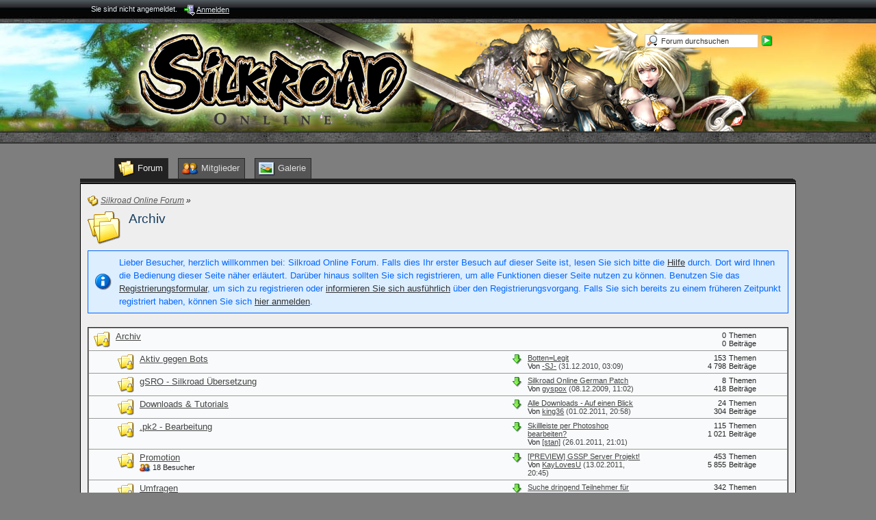

--- FILE ---
content_type: text/html; charset=UTF-8
request_url: https://www.silkroadonline.de/board381-archiv/?s=2eab4585d614bffd33be164827c233d2e5eb7b66
body_size: 8746
content:
<?xml version="1.0" encoding="UTF-8"?>
<!DOCTYPE html PUBLIC "-//W3C//DTD XHTML 1.1//EN" "http://www.w3.org/TR/xhtml11/DTD/xhtml11.dtd">
<html xmlns="http://www.w3.org/1999/xhtml" dir="ltr" xml:lang="de"><head>
<base href="https://www.silkroadonline.de/" />
	<title>Archiv - Silkroad Online Forum</title>
	
	<meta http-equiv="content-type" content="text/html; charset=UTF-8" />
<meta http-equiv="content-script-type" content="text/javascript" />
<meta http-equiv="content-style-type" content="text/css" />
<meta name="description" content="" />
<meta name="keywords" content="" />
<meta http-equiv="X-UA-Compatible" content="IE=8" />

<script type="text/javascript" src="wcf/js/3rdParty/protoaculous.1.8.2.min.js"></script>
<script type="text/javascript" src="wcf/js/default.js"></script>
<script type="text/javascript" src="wcf/js/PopupMenuList.class.js"></script>
<script type="text/javascript" src="wcf/js/AjaxRequest.class.js"></script>

<!-- wbb styles -->
<link rel="stylesheet" type="text/css" media="screen" href="https://www.silkroadonline.de/style/burningBoard.css" />

	<!-- special styles -->
	<script type="text/javascript" src="wcf/js/3rdParty/jquery.min.js"></script><script type="text/javascript">jQuery.noConflict();</script><script type="text/javascript" src="wcf/js/3rdParty/jquery-ui.min.js"></script><script type="text/javascript" src="wcf/js/Spoiler.class.js"></script>
<!-- dynamic styles -->
<link rel="stylesheet" type="text/css" media="screen" href="https://www.silkroadonline.de/wcf/style/style-3.css" />

<!-- print styles -->
<link rel="stylesheet" type="text/css" media="print" href="https://www.silkroadonline.de/wcf/style/extra/print.css" />

<!-- opera styles -->
<script type="text/javascript">
	//<![CDATA[
	if (Prototype.Browser.Opera) {
		document.write('<style type="text/css">.columnContainer { border: 0; }</style>');
	}
	//]]>
</script>

<script type="text/javascript">
	//<![CDATA[
	var SID_ARG_2ND	= '&s=ee3efc4903a0391e376403ac31db249f4a53b547';
	var SECURITY_TOKEN = '5f98f662e967c8bed3d82b3e9344a5d59afbf3d5';
	var RELATIVE_WCF_DIR = 'wcf/';
	var RELATIVE_WBB_DIR = '';
	var LANG_DELETE_CONFIRM = 'Möchten Sie das Element wirklich löschen?';
	//]]>
</script>

<!-- hack styles -->
<!--[if lt IE 7]>
	<link rel="stylesheet" type="text/css" media="screen" href="https://www.silkroadonline.de/wcf/style/extra/ie6-fix.css" />
	<style type="text/css">
								#header, #footer, #main, #mainMenu, #userPanel { /* note: non-standard style-declaration */
							_width: expression(((document.body.clientWidth/screen.width)) < 0.7 ? "935px":"80%" );
			}
					</style>
<![endif]-->

<!--[if IE 7]>
	<link rel="stylesheet" type="text/css" media="screen" href="https://www.silkroadonline.de/wcf/style/extra/ie7-fix.css" />
	<script type="text/javascript">
		//<![CDATA[
		document.observe('dom:loaded', function() {
			if (location.hash) {
				var columnContainer = null;
				var columnContainerHeight = 0;
				$$('.columnContainer > .column').each(function(column) {
					if (columnContainer != column.up()) {
						columnContainer = column.up();
						columnContainerHeight = columnContainer.getHeight();
					}
					columnContainer.addClassName('columnContainerJS');
					column.setStyle({ 'height': columnContainerHeight + 'px' });
					columnContainer.up().setStyle({ 'height': columnContainerHeight + 1 + 'px' });
					column.removeClassName('column').addClassName('columnJS');
				});
			}
			$$('.layout-3 .second').each(function(column) {
				column.insert('<div style="float: right; font-size: 0">&nbsp;</div>');
			});
		});
		//]]>
	</script>
	<![endif]-->

<!--[if IE 8]>
	<link rel="stylesheet" type="text/css" media="screen" href="https://www.silkroadonline.de/wcf/style/extra/ie8-fix.css" />
	<![endif]-->


	
	<script type="text/javascript" src="wcf/js/MultiPagesLinks.class.js"></script>
	<link rel="alternate" type="application/rss+xml" href="https://www.silkroadonline.de/index.php?page=ThreadsFeed&amp;format=rss2&amp;boardID=381" title="Themen dieses Forums abonnieren (RSS2)" />
	<link rel="alternate" type="application/atom+xml" href="https://www.silkroadonline.de/index.php?page=ThreadsFeed&amp;format=atom&amp;boardID=381" title="Themen dieses Forums abonnieren (Atom)" />
</head>
<body id="tplBoard">


	
<div id="headerContainer">
	<a id="top"></a>
	<div id="userPanel" class="userPanel">
		<div class="userPanelInner">
			<p style="display: none;" id="userAvatar">
				<img src="wcf/images/avatars/avatar-default.png" alt="" />			</p>
			<p id="userNote">
				Sie sind nicht angemeldet.			</p>
			<div id="userMenu">
				<ul>
											<li id="userMenuLogin" class="options"><a href="https://www.silkroadonline.de/index.php?form=UserLogin&amp;s=ee3efc4903a0391e376403ac31db249f4a53b547" id="loginButton"><img src="wcf/icon/loginS.png" alt="" id="loginButtonImage" /> <span>Anmelden</span></a></li>

						
						
															</ul>
			</div>
		</div>
	</div>

			<script type="text/javascript">
			//<![CDATA[
			document.observe("dom:loaded", function() {
				var loginFormVisible = false;

				var loginBox = $('quickLoginBox');
				var loginButton = $('loginButton');

				if (loginButton && loginBox) {
					function showLoginForm(evt) {
						if (loginBox.hasClassName('hidden')) {
							loginBox.setStyle('display: none');
							loginBox.removeClassName('hidden');
						}

						var top = (loginButton.cumulativeOffset()[1] + loginButton.getHeight() + 5);
						var left = loginButton.cumulativeOffset()[0] > $$('body')[0].getWidth()/2 ? loginButton.cumulativeOffset()[0] - loginBox.getWidth() + loginButton.getWidth() : loginButton.cumulativeOffset()[0];
						loginBox.setStyle('left: ' + left + 'px; top: ' + top + 'px;');
						if (loginBox.visible()) {
							new Effect.Parallel([
								new Effect.BlindUp(loginBox),
								new Effect.Fade(loginBox)
							], { duration: 0.3 });
							loginFormVisible = false;
						}
						else {
							new Effect.Parallel([
								new Effect.BlindDown(loginBox),
								new Effect.Appear(loginBox)
							], { duration: 0.3 });
							loginFormVisible = true;
						}
						evt.stop();
					}

					loginButton.observe('click', showLoginForm);
					loginButton.observe('dblclick', function() { document.location.href = fixURL('index.php?form=UserLogin&s=ee3efc4903a0391e376403ac31db249f4a53b547'); });

					document.getElementById('quickLoginUsername').onfocus = function() { if (this.value == 'Benutzername') this.value=''; };
					document.getElementById('quickLoginUsername').onblur = function() { if (this.value == '') this.value = 'Benutzername'; };
					$('loginButtonImage').src = $('loginButtonImage').src.gsub('loginS.png', 'loginOptionsS.png');
				}
			});
			//]]>
		</script>
	
	<div id="header">

		

																			
		<div id="search">
			<form method="post" action="index.php?form=Search">

				<div class="searchContainer">
					<input type="text" tabindex="5" id="searchInput" class="inputText" name="q" value="Forum durchsuchen" />
					<input type="image" tabindex="6" id="searchSubmit" class="searchSubmit inputImage" src="wcf/icon/searchSubmitS.png" alt="Absenden" />
					<input type="hidden" name="s" value="ee3efc4903a0391e376403ac31db249f4a53b547" />						<input type="hidden" name="boardIDs[]" value="381" />
	<input type="hidden" name="types[]" value="post" />

					<script type="text/javascript">
						//<![CDATA[
						document.getElementById('searchInput').setAttribute('autocomplete', 'off');
						document.getElementById('searchInput').onfocus = function() { if (this.value == 'Forum durchsuchen') this.value=''; };
						document.getElementById('searchInput').onblur = function() { if (this.value == '') this.value = 'Forum durchsuchen'; };
						document.getElementById('searchSubmit').ondblclick = function() { window.location = fixURL('index.php?form=Search&s=ee3efc4903a0391e376403ac31db249f4a53b547'); };
													popupMenuList.register("searchInput");
							document.getElementById('searchInput').className += " searchOptions";
												//]]>
					</script>
											<div class="searchInputMenu">
							<div class="hidden" id="searchInputMenu">
								<div class="pageMenu smallFont">
									<ul>
														<li><a href="https://www.silkroadonline.de/index.php?form=Search&amp;action=unread&amp;s=ee3efc4903a0391e376403ac31db249f4a53b547">Ungelesene Beiträge</a></li>
				<li><a href="https://www.silkroadonline.de/index.php?form=Search&amp;action=unreplied&amp;s=ee3efc4903a0391e376403ac31db249f4a53b547">Unbeantwortete Themen</a></li>
				<li><a href="https://www.silkroadonline.de/index.php?form=Search&amp;action=24h&amp;s=ee3efc4903a0391e376403ac31db249f4a53b547">Themen der letzten 24 Stunden</a></li>
																	<li><a href="https://www.silkroadonline.de/index.php?form=Search&amp;s=ee3efc4903a0391e376403ac31db249f4a53b547">Erweiterte Suche</a></li>									</ul>
								</div>
							</div>
						</div>
					
											<noscript>
							<p><a href="https://www.silkroadonline.de/index.php?form=Search&amp;s=ee3efc4903a0391e376403ac31db249f4a53b547">Erweiterte Suche</a></p>
						</noscript>
									</div>
			</form>
		</div>
		<div id="logo">
			<div class="logoInner">
				<h1 class="pageTitle"><a href="https://www.silkroadonline.de/index.php?page=Index&amp;s=ee3efc4903a0391e376403ac31db249f4a53b547">Silkroad Online Forum</a></h1>
									<a href="https://www.silkroadonline.de/index.php?page=Index&amp;s=ee3efc4903a0391e376403ac31db249f4a53b547" class="pageLogo">
						<img src="wcf/images/silkroadonline.de/header.png" title="Silkroad Online Forum" alt="" />
					</a>
							</div>
		</div>
	</div>

	
	<div id="mainMenu" class="mainMenu">
		<div class="mainMenuInner"><ul><li id="mainMenuItem3" class="firstActive"><a href="https://www.silkroadonline.de/index.php?page=Index&amp;s=ee3efc4903a0391e376403ac31db249f4a53b547" title="Forum"><img src="icon/indexM.png" alt="" /> <span>Forum</span></a></li><li id="mainMenuItem2"><a href="https://www.silkroadonline.de/index.php?page=MembersList&amp;s=ee3efc4903a0391e376403ac31db249f4a53b547" title="Mitglieder"><img src="wcf/icon/membersM.png" alt="" /> <span>Mitglieder</span></a></li><li id="mainMenuItem6" class="last"><a href="https://www.silkroadonline.de/index.php?page=UserGalleryOverview&amp;s=ee3efc4903a0391e376403ac31db249f4a53b547" title="Galerie"><img src="wcf/icon/galleryM.png" alt="" /> <span>Galerie</span></a></li></ul>
		</div>
	</div>

</div>
<div id="mainContainer">

<div id="main">
	
	<ul class="breadCrumbs">
			<li><a href="https://www.silkroadonline.de/index.php?page=Index&amp;s=ee3efc4903a0391e376403ac31db249f4a53b547"><img src="icon/indexS.png" alt="" /> <span>Silkroad Online Forum</span></a> &raquo;</li>
		
		
		
	</ul>	
	<div class="mainHeadline">
		<img src="icon/categoryL.png" alt="" />
		<div class="headlineContainer">
			<h2><a href="https://www.silkroadonline.de/board381-archiv/?s=ee3efc4903a0391e376403ac31db249f4a53b547">Archiv</a></h2>
			<p></p>
		</div>
	</div>
	
		
		<p class="info">Lieber Besucher, herzlich willkommen bei: Silkroad Online Forum. 
Falls dies Ihr erster Besuch auf dieser Seite ist, lesen Sie sich bitte die <a href="https://www.silkroadonline.de/index.php?page=Help&amp;s=ee3efc4903a0391e376403ac31db249f4a53b547">Hilfe</a> durch. Dort wird Ihnen die Bedienung dieser Seite näher erläutert.
Darüber hinaus sollten Sie sich registrieren, um alle Funktionen dieser Seite nutzen zu können.
Benutzen Sie das <a href="https://www.silkroadonline.de/index.php?page=Register&amp;s=ee3efc4903a0391e376403ac31db249f4a53b547">Registrierungsformular</a>, um sich zu registrieren oder <a href="https://www.silkroadonline.de/index.php?page=Help&amp;item=user.login&amp;s=ee3efc4903a0391e376403ac31db249f4a53b547">informieren Sie sich ausführlich</a> über den Registrierungsvorgang.
Falls Sie sich bereits zu einem früheren Zeitpunkt registriert haben, können Sie sich <a href="https://www.silkroadonline.de/index.php?form=UserLogin&amp;s=ee3efc4903a0391e376403ac31db249f4a53b547">hier anmelden</a>.</p>
			
		<script type="text/javascript" src="js/BoardMarkAsRead.class.js"></script>
	<script type="text/javascript">
		//<![CDATA[
		var boards = new Hash();
		document.observe("dom:loaded", function() {
			new BoardMarkAsRead(boards);
		});
	//]]>
	</script>
	
		<ul id="boardlist">
					
																												

				<li class="board border">
					<div class="boardlistInner container-1 board382">
						<div class="boardlistTitle boardlistCols-3">
							<div class="containerIcon">
								<img id="boardIcon1" src="icon/boardClosedM.png" alt="" />
							</div>
							
							<div class="containerContent">
								<h3 class="boardTitle">									<a id="boardLink1" href="https://www.silkroadonline.de/archiv/board382-archiv/?s=ee3efc4903a0391e376403ac31db249f4a53b547">Archiv</a>
								</h3>																
																
																
																
																
															</div>
						</div>
						
												
													<div class="boardlistStats">
								<dl>
									<dt>Themen</dt>
									<dd>0</dd>
									<dt>Beiträge</dt>
									<dd>0</dd>
								</dl>
							</div>
												<!--[if IE 7]><span> </span><![endif]-->
					</div>
						
						
						
			<ul id="category382">								
																												

				<li>
					<div class="boardlistInner container-2 board312">
						<div class="boardlistTitle boardlistCols-3">
							<div class="containerIcon">
								<img id="boardIcon2" src="icon/boardClosedM.png" alt="" />
							</div>
							
							<div class="containerContent">
								<h4 class="boardTitle">									<a id="boardLink2" href="https://www.silkroadonline.de/archiv/archiv/board312-aktiv-gegen-bots/?s=ee3efc4903a0391e376403ac31db249f4a53b547">Aktiv gegen Bots</a>
								</h4>																
																
																
																
																
															</div>
						</div>
						
													<div class="boardlistLastPost">								
								<div class="containerIconSmall"><a href="https://www.silkroadonline.de/archiv/archiv/aktiv-gegen-bots/35213-botten-legit/first-new-post.html?s=ee3efc4903a0391e376403ac31db249f4a53b547"><img src="icon/goToFirstNewPostS.png" alt="" title="Zum ersten neuen Beitrag springen" /></a></div>
								<div class="containerContentSmall">
									<p>
										<span class="prefix"><strong></strong></span>
										<a href="https://www.silkroadonline.de/archiv/archiv/aktiv-gegen-bots/35213-botten-legit/first-new-post.html?s=ee3efc4903a0391e376403ac31db249f4a53b547">Botten=Legit</a>
									</p>
									<p>Von
																					<a href="https://www.silkroadonline.de/user/18751-sj/?s=ee3efc4903a0391e376403ac31db249f4a53b547">-SJ-</a>
																				<span class="light">(31.12.2010, 03:09)</span>
									</p>
								</div>
							</div>
												
													<div class="boardlistStats">
								<dl>
									<dt>Themen</dt>
									<dd>153</dd>
									<dt>Beiträge</dt>
									<dd>4&nbsp;798</dd>
								</dl>
							</div>
												<!--[if IE 7]><span> </span><![endif]-->
					</div>
						
						
						
			</li>								
																												

				<li>
					<div class="boardlistInner container-1 board356">
						<div class="boardlistTitle boardlistCols-3">
							<div class="containerIcon">
								<img id="boardIcon3" src="icon/boardClosedM.png" alt="" />
							</div>
							
							<div class="containerContent">
								<h4 class="boardTitle">									<a id="boardLink3" href="https://www.silkroadonline.de/archiv/archiv/board356-gsro-silkroad-bersetzung/?s=ee3efc4903a0391e376403ac31db249f4a53b547">gSRO - Silkroad Übersetzung</a>
								</h4>																
																
																
																
																
															</div>
						</div>
						
													<div class="boardlistLastPost">								
								<div class="containerIconSmall"><a href="https://www.silkroadonline.de/archiv/archiv/gsro-silkroad-bersetzung/32099-silkroad-online-german-patch/first-new-post.html?s=ee3efc4903a0391e376403ac31db249f4a53b547"><img src="icon/goToFirstNewPostS.png" alt="" title="Zum ersten neuen Beitrag springen" /></a></div>
								<div class="containerContentSmall">
									<p>
										<span class="prefix"><strong></strong></span>
										<a href="https://www.silkroadonline.de/archiv/archiv/gsro-silkroad-bersetzung/32099-silkroad-online-german-patch/first-new-post.html?s=ee3efc4903a0391e376403ac31db249f4a53b547">Silkroad Online German Patch</a>
									</p>
									<p>Von
																					<a href="https://www.silkroadonline.de/user/6950-gyspox/?s=ee3efc4903a0391e376403ac31db249f4a53b547">gyspox</a>
																				<span class="light">(08.12.2009, 11:02)</span>
									</p>
								</div>
							</div>
												
													<div class="boardlistStats">
								<dl>
									<dt>Themen</dt>
									<dd>8</dd>
									<dt>Beiträge</dt>
									<dd>418</dd>
								</dl>
							</div>
												<!--[if IE 7]><span> </span><![endif]-->
					</div>
						
						
						
			</li>								
																												

				<li>
					<div class="boardlistInner container-2 board353">
						<div class="boardlistTitle boardlistCols-3">
							<div class="containerIcon">
								<img id="boardIcon4" src="icon/boardClosedM.png" alt="" />
							</div>
							
							<div class="containerContent">
								<h4 class="boardTitle">									<a id="boardLink4" href="https://www.silkroadonline.de/archiv/archiv/board353-downloads-tutorials/?s=ee3efc4903a0391e376403ac31db249f4a53b547">Downloads &amp; Tutorials</a>
								</h4>																
																
																
																
																
															</div>
						</div>
						
													<div class="boardlistLastPost">								
								<div class="containerIconSmall"><a href="https://www.silkroadonline.de/archiv/archiv/downloads-tutorials/28258-alle-downloads-auf-einen-blick/first-new-post.html?s=ee3efc4903a0391e376403ac31db249f4a53b547"><img src="icon/goToFirstNewPostS.png" alt="" title="Zum ersten neuen Beitrag springen" /></a></div>
								<div class="containerContentSmall">
									<p>
										<span class="prefix"><strong></strong></span>
										<a href="https://www.silkroadonline.de/archiv/archiv/downloads-tutorials/28258-alle-downloads-auf-einen-blick/first-new-post.html?s=ee3efc4903a0391e376403ac31db249f4a53b547">Alle Downloads - Auf einen Blick</a>
									</p>
									<p>Von
																					<a href="https://www.silkroadonline.de/user/14747-king36/?s=ee3efc4903a0391e376403ac31db249f4a53b547">king36</a>
																				<span class="light">(01.02.2011, 20:58)</span>
									</p>
								</div>
							</div>
												
													<div class="boardlistStats">
								<dl>
									<dt>Themen</dt>
									<dd>24</dd>
									<dt>Beiträge</dt>
									<dd>304</dd>
								</dl>
							</div>
												<!--[if IE 7]><span> </span><![endif]-->
					</div>
						
						
						
			</li>								
																												

				<li>
					<div class="boardlistInner container-1 board352">
						<div class="boardlistTitle boardlistCols-3">
							<div class="containerIcon">
								<img id="boardIcon5" src="icon/boardClosedM.png" alt="" />
							</div>
							
							<div class="containerContent">
								<h4 class="boardTitle">									<a id="boardLink5" href="https://www.silkroadonline.de/archiv/archiv/board352-pk2-bearbeitung/?s=ee3efc4903a0391e376403ac31db249f4a53b547">.pk2 - Bearbeitung</a>
								</h4>																
																
																
																
																
															</div>
						</div>
						
													<div class="boardlistLastPost">								
								<div class="containerIconSmall"><a href="https://www.silkroadonline.de/archiv/archiv/pk2-bearbeitung/33928-skillleiste-per-photoshop-bearbeiten/first-new-post.html?s=ee3efc4903a0391e376403ac31db249f4a53b547"><img src="icon/goToFirstNewPostS.png" alt="" title="Zum ersten neuen Beitrag springen" /></a></div>
								<div class="containerContentSmall">
									<p>
										<span class="prefix"><strong></strong></span>
										<a href="https://www.silkroadonline.de/archiv/archiv/pk2-bearbeitung/33928-skillleiste-per-photoshop-bearbeiten/first-new-post.html?s=ee3efc4903a0391e376403ac31db249f4a53b547">Skillleiste per Photoshop bearbeiten?</a>
									</p>
									<p>Von
																					<a href="https://www.silkroadonline.de/user/29385-stan/?s=ee3efc4903a0391e376403ac31db249f4a53b547">[stan]</a>
																				<span class="light">(26.01.2011, 21:01)</span>
									</p>
								</div>
							</div>
												
													<div class="boardlistStats">
								<dl>
									<dt>Themen</dt>
									<dd>115</dd>
									<dt>Beiträge</dt>
									<dd>1&nbsp;021</dd>
								</dl>
							</div>
												<!--[if IE 7]><span> </span><![endif]-->
					</div>
						
						
						
			</li>								
																												

				<li>
					<div class="boardlistInner container-2 board30">
						<div class="boardlistTitle boardlistCols-3">
							<div class="containerIcon">
								<img id="boardIcon6" src="icon/boardClosedM.png" alt="" />
							</div>
							
							<div class="containerContent">
								<h4 class="boardTitle">									<a id="boardLink6" href="https://www.silkroadonline.de/archiv/archiv/board30-promotion/?s=ee3efc4903a0391e376403ac31db249f4a53b547">Promotion</a>
								</h4>																
																
																
																	<p class="boardlistUsersOnline">
										<img src="wcf/icon/usersS.png" alt="" />
																															 18 Besucher
																			</p>
																
																
															</div>
						</div>
						
													<div class="boardlistLastPost">								
								<div class="containerIconSmall"><a href="https://www.silkroadonline.de/archiv/archiv/promotion/35332-preview-gssp-server-projekt/first-new-post.html?s=ee3efc4903a0391e376403ac31db249f4a53b547"><img src="icon/goToFirstNewPostS.png" alt="" title="Zum ersten neuen Beitrag springen" /></a></div>
								<div class="containerContentSmall">
									<p>
										<span class="prefix"><strong></strong></span>
										<a href="https://www.silkroadonline.de/archiv/archiv/promotion/35332-preview-gssp-server-projekt/first-new-post.html?s=ee3efc4903a0391e376403ac31db249f4a53b547">[PREVIEW] GSSP Server Projekt!</a>
									</p>
									<p>Von
																					<a href="https://www.silkroadonline.de/user/27545-kaylovesu/?s=ee3efc4903a0391e376403ac31db249f4a53b547">KayLovesU</a>
																				<span class="light">(13.02.2011, 20:45)</span>
									</p>
								</div>
							</div>
												
													<div class="boardlistStats">
								<dl>
									<dt>Themen</dt>
									<dd>453</dd>
									<dt>Beiträge</dt>
									<dd>5&nbsp;855</dd>
								</dl>
							</div>
												<!--[if IE 7]><span> </span><![endif]-->
					</div>
						
						
						
			</li>								
																												

				<li>
					<div class="boardlistInner container-1 board25">
						<div class="boardlistTitle boardlistCols-3">
							<div class="containerIcon">
								<img id="boardIcon7" src="icon/boardClosedM.png" alt="" />
							</div>
							
							<div class="containerContent">
								<h4 class="boardTitle">									<a id="boardLink7" href="https://www.silkroadonline.de/archiv/archiv/board25-umfragen/?s=ee3efc4903a0391e376403ac31db249f4a53b547">Umfragen</a>
								</h4>																
																
																
																
																
															</div>
						</div>
						
													<div class="boardlistLastPost">								
								<div class="containerIconSmall"><a href="https://www.silkroadonline.de/archiv/archiv/umfragen/35271-suche-dringend-teilnehmer-f-r-kurze-online-studie/first-new-post.html?s=ee3efc4903a0391e376403ac31db249f4a53b547"><img src="icon/goToFirstNewPostS.png" alt="" title="Zum ersten neuen Beitrag springen" /></a></div>
								<div class="containerContentSmall">
									<p>
										<span class="prefix"><strong></strong></span>
										<a href="https://www.silkroadonline.de/archiv/archiv/umfragen/35271-suche-dringend-teilnehmer-f-r-kurze-online-studie/first-new-post.html?s=ee3efc4903a0391e376403ac31db249f4a53b547">Suche dringend Teilnehmer für kurze Online Studie</a>
									</p>
									<p>Von
																					<a href="https://www.silkroadonline.de/user/3843-3843/?s=ee3efc4903a0391e376403ac31db249f4a53b547">Masaku</a>
																				<span class="light">(25.01.2011, 00:06)</span>
									</p>
								</div>
							</div>
												
													<div class="boardlistStats">
								<dl>
									<dt>Themen</dt>
									<dd>342</dd>
									<dt>Beiträge</dt>
									<dd>9&nbsp;492</dd>
								</dl>
							</div>
												<!--[if IE 7]><span> </span><![endif]-->
					</div>
						
						
						
			</li>								
																												

				<li>
					<div class="boardlistInner container-2 board375">
						<div class="boardlistTitle boardlistCols-3">
							<div class="containerIcon">
								<img id="boardIcon8" src="icon/boardClosedM.png" alt="" />
							</div>
							
							<div class="containerContent">
								<h4 class="boardTitle">									<a id="boardLink8" href="https://www.silkroadonline.de/archiv/archiv/board375-mitarbeiterbereich/?s=ee3efc4903a0391e376403ac31db249f4a53b547">Mitarbeiterbereich</a>
								</h4>																
																	<p class="boardlistDescription">
										Bewerben unter Profil->Benutzergruppen<br />
In dieser Gruppe können neue Guides geschrieben / überarbeitet werden, damit diese vor v3 nicht veröffentlicht werden.									</p>
																
																
																
																
															</div>
						</div>
						
													<div class="boardlistLastPost">								
								<div class="containerIconSmall"><a href="https://www.silkroadonline.de/archiv/archiv/mitarbeiterbereich/34740-informationen/first-new-post.html?s=ee3efc4903a0391e376403ac31db249f4a53b547"><img src="icon/goToFirstNewPostS.png" alt="" title="Zum ersten neuen Beitrag springen" /></a></div>
								<div class="containerContentSmall">
									<p>
										<span class="prefix"><strong></strong></span>
										<a href="https://www.silkroadonline.de/archiv/archiv/mitarbeiterbereich/34740-informationen/first-new-post.html?s=ee3efc4903a0391e376403ac31db249f4a53b547">Informationen?</a>
									</p>
									<p>Von
																					<a href="https://www.silkroadonline.de/user/18546-velteia/?s=ee3efc4903a0391e376403ac31db249f4a53b547">Velteia</a>
																				<span class="light">(11.08.2010, 01:18)</span>
									</p>
								</div>
							</div>
												
													<div class="boardlistStats">
								<dl>
									<dt>Themen</dt>
									<dd>36</dd>
									<dt>Beiträge</dt>
									<dd>399</dd>
								</dl>
							</div>
												<!--[if IE 7]><span> </span><![endif]-->
					</div>
						
						
						
			</li>								
																												

				<li>
					<div class="boardlistInner container-1 board374">
						<div class="boardlistTitle boardlistCols-3">
							<div class="containerIcon">
								<img id="boardIcon9" src="icon/boardClosedM.png" alt="" />
							</div>
							
							<div class="containerContent">
								<h4 class="boardTitle">									<a id="boardLink9" href="https://www.silkroadonline.de/archiv/archiv/board374-silkroadonline-de-relaunch-v3/?s=ee3efc4903a0391e376403ac31db249f4a53b547">silkroadonline.de Relaunch: v3</a>
								</h4>																
																
																
																
																
															</div>
						</div>
						
													<div class="boardlistLastPost">								
								<div class="containerIconSmall"><a href="https://www.silkroadonline.de/archiv/archiv/silkroadonline-de-relaunch-v3/30128-was-w-nscht-ihr-euch-f-r-das-neue-silkroadonline-de/first-new-post.html?s=ee3efc4903a0391e376403ac31db249f4a53b547"><img src="icon/goToFirstNewPostS.png" alt="" title="Zum ersten neuen Beitrag springen" /></a></div>
								<div class="containerContentSmall">
									<p>
										<span class="prefix"><strong></strong></span>
										<a href="https://www.silkroadonline.de/archiv/archiv/silkroadonline-de-relaunch-v3/30128-was-w-nscht-ihr-euch-f-r-das-neue-silkroadonline-de/first-new-post.html?s=ee3efc4903a0391e376403ac31db249f4a53b547">Was wünscht ihr euch für das neue Silkroadonline.de?</a>
									</p>
									<p>Von
																					<a href="https://www.silkroadonline.de/user/5182-shaix/?s=ee3efc4903a0391e376403ac31db249f4a53b547">Kirin</a>
																				<span class="light">(12.02.2011, 10:18)</span>
									</p>
								</div>
							</div>
												
													<div class="boardlistStats">
								<dl>
									<dt>Themen</dt>
									<dd>6</dd>
									<dt>Beiträge</dt>
									<dd>603</dd>
								</dl>
							</div>
												<!--[if IE 7]><span> </span><![endif]-->
					</div>
						
						
						
			</li>			</ul></li>			</ul>
	
		
		
	<div class="pageOptions">
			</div>
	
	<form method="get" action="index.php" class="quickJump">
	<div>
		<input type="hidden" name="page" value="Board" />
		<select name="boardID" onchange="if (this.options[this.selectedIndex].value != 0) this.form.submit()">
			<option value="0">Bitte wählen:</option>
			<option value="0">-----------------------</option>
			<option label="Allgemein" value="1">Allgemein</option>
<option label="&nbsp;&nbsp;&nbsp;&nbsp; News" value="3">&nbsp;&nbsp;&nbsp;&nbsp; News</option>
<option label="&nbsp;&nbsp;&nbsp;&nbsp; Allgemeines über Silkroad" value="2">&nbsp;&nbsp;&nbsp;&nbsp; Allgemeines über Silkroad</option>
<option label="&nbsp;&nbsp;&nbsp;&nbsp; Feedback und Kritik" value="21">&nbsp;&nbsp;&nbsp;&nbsp; Feedback und Kritik</option>
<option label="&nbsp;&nbsp;&nbsp;&nbsp; Help-Desk" value="26">&nbsp;&nbsp;&nbsp;&nbsp; Help-Desk</option>
<option label="Legend of Silkroad / Silkroad Online 2" value="383">Legend of Silkroad / Silkroad Online 2</option>
<option label="&nbsp;&nbsp;&nbsp;&nbsp; Allgemeines" value="384">&nbsp;&nbsp;&nbsp;&nbsp; Allgemeines</option>
<option label="&nbsp;&nbsp;&nbsp;&nbsp; Probleme" value="385">&nbsp;&nbsp;&nbsp;&nbsp; Probleme</option>
<option label="SilkroadOnline – Allgemein" value="165">SilkroadOnline – Allgemein</option>
<option label="&nbsp;&nbsp;&nbsp;&nbsp; Anfänger/Newbies" value="6">&nbsp;&nbsp;&nbsp;&nbsp; Anfänger/Newbies</option>
<option label="&nbsp;&nbsp;&nbsp;&nbsp; Anleitungen / Guides" value="59">&nbsp;&nbsp;&nbsp;&nbsp; Anleitungen / Guides</option>
<option label="&nbsp;&nbsp;&nbsp;&nbsp;&nbsp;&nbsp;&nbsp;&nbsp; Europa-Quests" value="339">&nbsp;&nbsp;&nbsp;&nbsp;&nbsp;&nbsp;&nbsp;&nbsp; Europa-Quests</option>
<option label="&nbsp;&nbsp;&nbsp;&nbsp;&nbsp;&nbsp;&nbsp;&nbsp; Alchemy" value="205">&nbsp;&nbsp;&nbsp;&nbsp;&nbsp;&nbsp;&nbsp;&nbsp; Alchemy</option>
<option label="&nbsp;&nbsp;&nbsp;&nbsp;&nbsp;&nbsp;&nbsp;&nbsp; China - Quests" value="5">&nbsp;&nbsp;&nbsp;&nbsp;&nbsp;&nbsp;&nbsp;&nbsp; China - Quests</option>
<option label="&nbsp;&nbsp;&nbsp;&nbsp; Builds" value="357">&nbsp;&nbsp;&nbsp;&nbsp; Builds</option>
<option label="&nbsp;&nbsp;&nbsp;&nbsp;&nbsp;&nbsp;&nbsp;&nbsp; Alles über INT-Chars" value="43">&nbsp;&nbsp;&nbsp;&nbsp;&nbsp;&nbsp;&nbsp;&nbsp; Alles über INT-Chars</option>
<option label="&nbsp;&nbsp;&nbsp;&nbsp;&nbsp;&nbsp;&nbsp;&nbsp; Alles über STR- Chars" value="166">&nbsp;&nbsp;&nbsp;&nbsp;&nbsp;&nbsp;&nbsp;&nbsp; Alles über STR- Chars</option>
<option label="&nbsp;&nbsp;&nbsp;&nbsp;&nbsp;&nbsp;&nbsp;&nbsp; Alles über Hybriden" value="167">&nbsp;&nbsp;&nbsp;&nbsp;&nbsp;&nbsp;&nbsp;&nbsp; Alles über Hybriden</option>
<option label="&nbsp;&nbsp;&nbsp;&nbsp; Jobs &amp; Co" value="189">&nbsp;&nbsp;&nbsp;&nbsp; Jobs &amp; Co</option>
<option label="&nbsp;&nbsp;&nbsp;&nbsp; Videos &amp; Screenshots" value="17">&nbsp;&nbsp;&nbsp;&nbsp; Videos &amp; Screenshots</option>
<option label="&nbsp;&nbsp;&nbsp;&nbsp; Handelsecke" value="340">&nbsp;&nbsp;&nbsp;&nbsp; Handelsecke</option>
<option label="&nbsp;&nbsp;&nbsp;&nbsp; Sonstiges" value="171">&nbsp;&nbsp;&nbsp;&nbsp; Sonstiges</option>
<option label="&nbsp;&nbsp;&nbsp;&nbsp;&nbsp;&nbsp;&nbsp;&nbsp; PvP-Diskussionen" value="168">&nbsp;&nbsp;&nbsp;&nbsp;&nbsp;&nbsp;&nbsp;&nbsp; PvP-Diskussionen</option>
<option label="&nbsp;&nbsp;&nbsp;&nbsp;&nbsp;&nbsp;&nbsp;&nbsp; cSRO / kSRO - Sammelforum" value="311">&nbsp;&nbsp;&nbsp;&nbsp;&nbsp;&nbsp;&nbsp;&nbsp; cSRO / kSRO - Sammelforum</option>
<option label="&nbsp;&nbsp;&nbsp;&nbsp;&nbsp;&nbsp;&nbsp;&nbsp; SP-Farming" value="169">&nbsp;&nbsp;&nbsp;&nbsp;&nbsp;&nbsp;&nbsp;&nbsp; SP-Farming</option>
<option label="&nbsp;&nbsp;&nbsp;&nbsp;&nbsp;&nbsp;&nbsp;&nbsp; ECSRO - Sammelforum" value="376">&nbsp;&nbsp;&nbsp;&nbsp;&nbsp;&nbsp;&nbsp;&nbsp; ECSRO - Sammelforum</option>
<option label="Sonstiges" value="13">Sonstiges</option>
<option label="&nbsp;&nbsp;&nbsp;&nbsp; Off-Topic" value="14">&nbsp;&nbsp;&nbsp;&nbsp; Off-Topic</option>
<option label="&nbsp;&nbsp;&nbsp;&nbsp; Medien" value="248">&nbsp;&nbsp;&nbsp;&nbsp; Medien</option>
<option label="&nbsp;&nbsp;&nbsp;&nbsp;&nbsp;&nbsp;&nbsp;&nbsp; Musik" value="249">&nbsp;&nbsp;&nbsp;&nbsp;&nbsp;&nbsp;&nbsp;&nbsp; Musik</option>
<option label="&nbsp;&nbsp;&nbsp;&nbsp;&nbsp;&nbsp;&nbsp;&nbsp; Spiele" value="15">&nbsp;&nbsp;&nbsp;&nbsp;&nbsp;&nbsp;&nbsp;&nbsp; Spiele</option>
<option label="&nbsp;&nbsp;&nbsp;&nbsp;&nbsp;&nbsp;&nbsp;&nbsp; Filme" value="251">&nbsp;&nbsp;&nbsp;&nbsp;&nbsp;&nbsp;&nbsp;&nbsp; Filme</option>
<option label="&nbsp;&nbsp;&nbsp;&nbsp; SmallTalk" value="378">&nbsp;&nbsp;&nbsp;&nbsp; SmallTalk</option>
<option label="&nbsp;&nbsp;&nbsp;&nbsp; Philosophie &amp; Gedankengut" value="206">&nbsp;&nbsp;&nbsp;&nbsp; Philosophie &amp; Gedankengut</option>
<option label="&nbsp;&nbsp;&nbsp;&nbsp;&nbsp;&nbsp;&nbsp;&nbsp; ~Kummerkasten~" value="221">&nbsp;&nbsp;&nbsp;&nbsp;&nbsp;&nbsp;&nbsp;&nbsp; ~Kummerkasten~</option>
<option label="&nbsp;&nbsp;&nbsp;&nbsp; Bild &amp; Text  - Der Bereich für Kreative" value="22">&nbsp;&nbsp;&nbsp;&nbsp; Bild &amp; Text  - Der Bereich für Kreative</option>
<option label="&nbsp;&nbsp;&nbsp;&nbsp;&nbsp;&nbsp;&nbsp;&nbsp; Tutorials" value="347">&nbsp;&nbsp;&nbsp;&nbsp;&nbsp;&nbsp;&nbsp;&nbsp; Tutorials</option>
<option label="&nbsp;&nbsp;&nbsp;&nbsp;&nbsp;&nbsp;&nbsp;&nbsp; Battles" value="348">&nbsp;&nbsp;&nbsp;&nbsp;&nbsp;&nbsp;&nbsp;&nbsp; Battles</option>
<option label="&nbsp;&nbsp;&nbsp;&nbsp; Spamforum" value="45">&nbsp;&nbsp;&nbsp;&nbsp; Spamforum</option>
<option label="Archiv" value="381" selected="selected">Archiv</option>
<option label="&nbsp;&nbsp;&nbsp;&nbsp; Archiv" value="382">&nbsp;&nbsp;&nbsp;&nbsp; Archiv</option>
<option label="&nbsp;&nbsp;&nbsp;&nbsp;&nbsp;&nbsp;&nbsp;&nbsp; Aktiv gegen Bots" value="312">&nbsp;&nbsp;&nbsp;&nbsp;&nbsp;&nbsp;&nbsp;&nbsp; Aktiv gegen Bots</option>
<option label="&nbsp;&nbsp;&nbsp;&nbsp;&nbsp;&nbsp;&nbsp;&nbsp; gSRO - Silkroad Übersetzung" value="356">&nbsp;&nbsp;&nbsp;&nbsp;&nbsp;&nbsp;&nbsp;&nbsp; gSRO - Silkroad Übersetzung</option>
<option label="&nbsp;&nbsp;&nbsp;&nbsp;&nbsp;&nbsp;&nbsp;&nbsp; Downloads &amp; Tutorials" value="353">&nbsp;&nbsp;&nbsp;&nbsp;&nbsp;&nbsp;&nbsp;&nbsp; Downloads &amp; Tutorials</option>
<option label="&nbsp;&nbsp;&nbsp;&nbsp;&nbsp;&nbsp;&nbsp;&nbsp; .pk2 - Bearbeitung" value="352">&nbsp;&nbsp;&nbsp;&nbsp;&nbsp;&nbsp;&nbsp;&nbsp; .pk2 - Bearbeitung</option>
<option label="&nbsp;&nbsp;&nbsp;&nbsp;&nbsp;&nbsp;&nbsp;&nbsp; Promotion" value="30">&nbsp;&nbsp;&nbsp;&nbsp;&nbsp;&nbsp;&nbsp;&nbsp; Promotion</option>
<option label="&nbsp;&nbsp;&nbsp;&nbsp;&nbsp;&nbsp;&nbsp;&nbsp; Umfragen" value="25">&nbsp;&nbsp;&nbsp;&nbsp;&nbsp;&nbsp;&nbsp;&nbsp; Umfragen</option>
<option label="&nbsp;&nbsp;&nbsp;&nbsp;&nbsp;&nbsp;&nbsp;&nbsp; Mitarbeiterbereich" value="375">&nbsp;&nbsp;&nbsp;&nbsp;&nbsp;&nbsp;&nbsp;&nbsp; Mitarbeiterbereich</option>
<option label="&nbsp;&nbsp;&nbsp;&nbsp;&nbsp;&nbsp;&nbsp;&nbsp; silkroadonline.de Relaunch: v3" value="374">&nbsp;&nbsp;&nbsp;&nbsp;&nbsp;&nbsp;&nbsp;&nbsp; silkroadonline.de Relaunch: v3</option>
		</select>
		
		<input type="hidden" name="s" value="ee3efc4903a0391e376403ac31db249f4a53b547" />		<input type="image" class="inputImage" src="wcf/icon/submitS.png" alt="Absenden" />
	</div>
</form></div>

<script type="text/javascript">
  var _gaq = _gaq || [];
  _gaq.push(['_setAccount', 'UA-19675902-1']);
  _gaq.push(['_trackPageview']);

  (function() {
    var ga = document.createElement('script'); ga.type = 'text/javascript'; ga.async = true;
    ga.src = ('https:' == document.location.protocol ? 'https://ssl' : 'http://www') + '.google-analytics.com/ga.js';
    var s = document.getElementsByTagName('script')[0]; s.parentNode.insertBefore(ga, s);
  })();
</script>

<script type="text/javascript">
	//<![CDATA[
	document.observe('dom:loaded', function() {
		if ($$('#tplThread .breadCrumbs')[0]) {
			var breadCrumbs = '<ul class="breadCrumbs">';
			breadCrumbs += $$('.breadCrumbs')[0].innerHTML;
			breadCrumbs += '</ul>';
			$('main').insert(breadCrumbs);
		}	
	});
	//]]>
</script></div>
<div id="footerContainer">
	<div id="footer">
			<div id="footerMenu" class="footerMenu">
		<div class="footerMenuInner"><ul><li id="mainMenuItem1" class="first"><a href="https://www.silkroadonline.de/index.php?page=Help&amp;s=ee3efc4903a0391e376403ac31db249f4a53b547" title="Hilfe"><img src="wcf/icon/helpS.png" alt="" /> <span>Hilfe</span></a></li><li id="mainMenuItem4"><a href="https://www.silkroadonline.de/index.php?page=LegalNotice&amp;s=ee3efc4903a0391e376403ac31db249f4a53b547" title="Impressum"><img src="wcf/icon/legalNoticeS.png" alt="" /> <span>Impressum</span></a></li><li id="mainMenuItem5" class="last"><a href="https://www.silkroadonline.de/index.php?page=Rules&amp;s=ee3efc4903a0391e376403ac31db249f4a53b547" title="Nutzungsbestimmungen"><img src="wcf/icon/termsOfUseS.png" alt="" /> <span>Nutzungsbestimmungen</span></a></li></ul>
		</div>
	</div>
		<div id="footerOptions" class="footerOptions">
			<div class="footerOptionsInner">
				<ul>
										
											<li class="stylePicker">
							<a id="changeStyle" class="hidden"><img src="wcf/icon/styleOptionsS.png" alt="" /> <span>Stil ändern</span></a>
							<div class="hidden" id="changeStyleMenu">
								<ul>
																			<li class="active"><a rel="nofollow" href="/index.php?page=Board&amp;boardID=381&amp;s=2eab4585d614bffd33be164827c233d2e5eb7b66&amp;styleID=3&amp;s=ee3efc4903a0391e376403ac31db249f4a53b547"><span>silkroadonline.de v3</span></a></li>
																			<li><a rel="nofollow" href="/index.php?page=Board&amp;boardID=381&amp;s=2eab4585d614bffd33be164827c233d2e5eb7b66&amp;styleID=1&amp;s=ee3efc4903a0391e376403ac31db249f4a53b547"><span>WoltLab Basic</span></a></li>
																			<li><a rel="nofollow" href="/index.php?page=Board&amp;boardID=381&amp;s=2eab4585d614bffd33be164827c233d2e5eb7b66&amp;styleID=2&amp;s=ee3efc4903a0391e376403ac31db249f4a53b547"><span>WoltLab Blue Sunrise</span></a></li>
																	</ul>
							</div>
							
							<script type="text/javascript">
								//<![CDATA[
								onloadEvents.push(function() { document.getElementById('changeStyle').className=''; });
								popupMenuList.register('changeStyle');
								//]]>
							</script>
							
							<noscript>
								<form method="get" action="index.php" class="quickJump">
									<div>
										<input type="hidden" name="page" value="Index" />
										<select name="styleID" onchange="if (this.options[this.selectedIndex].value != 0) this.form.submit()">
											<option value="0">Stil ändern</option>
											<option value="0">-----------------------</option>
											<option label="silkroadonline.de v3" value="3" selected="selected">silkroadonline.de v3</option>
<option label="WoltLab Basic" value="1">WoltLab Basic</option>
<option label="WoltLab Blue Sunrise" value="2">WoltLab Blue Sunrise</option>
										</select>
										<input type="hidden" name="s" value="ee3efc4903a0391e376403ac31db249f4a53b547" />										<input type="image" class="inputImage" src="wcf/icon/submitS.png" alt="Absenden" />
									</div>
								</form>
							</noscript>
						</li>
																<li id="date" class="date last" title="17.01.2026, 05:10 UTC+1"><em><img src="wcf/icon/dateS.png" alt="" /> <span>17.01.2026, 05:10</span></em></li>
										<li id="toTopLink" class="last extraButton"><a href="/board381-archiv/?s=2eab4585d614bffd33be164827c233d2e5eb7b66#top" title="Zum Seitenanfang"><img src="wcf/icon/upS.png" alt="Zum Seitenanfang" /> <span class="hidden">Zum Seitenanfang</span></a></li>
				</ul>
			</div>
		</div>
		<p class="copyright"><a href="http://www.woltlab.com/de/">Forensoftware: <strong>Burning Board&reg;</strong>, entwickelt von <strong>WoltLab&reg; GmbH</strong></a></p>
	</div>
</div>
	<div class="border loginPopup hidden" id="quickLoginBox">
		<form method="post" action="index.php?form=UserLogin" class="container-1">
			<div>
				<input tabindex="1" type="text" class="inputText" id="quickLoginUsername" name="loginUsername" value="Benutzername" title="Benutzername" />
				<input tabindex="2" type="password" class="inputText" id="quickLoginPassword" name="loginPassword" value="" title="Kennwort" />
				<input type="hidden" name="url" value="/index.php?page=Board&amp;boardID=381&amp;s=2eab4585d614bffd33be164827c233d2e5eb7b66" />				<input type="hidden" name="s" value="ee3efc4903a0391e376403ac31db249f4a53b547" />				<input tabindex="4" type="image" class="inputImage" src="wcf/icon/submitS.png" alt="Absenden" />
			</div>
			<p><label><input tabindex="3" type="checkbox" id="useCookies" name="useCookies" value="1" /> Dauerhaft angemeldet bleiben?</label></p>
		</form>
	</div>
</body>
</html>